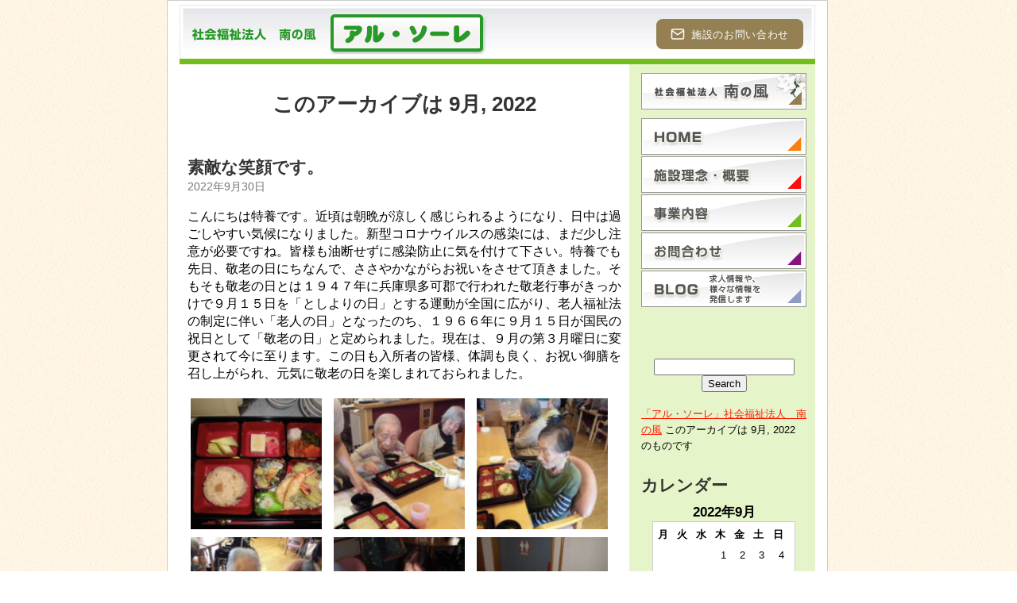

--- FILE ---
content_type: text/html; charset=UTF-8
request_url: http://www.alsole.or.jp/blog/?m=202209
body_size: 10255
content:
<!DOCTYPE html PUBLIC "-//W3C//DTD XHTML 1.0 Transitional//EN" "http://www.w3.org/TR/xhtml1/DTD/xhtml1-transitional.dtd">
<html xmlns="http://www.w3.org/1999/xhtml">

<head profile="http://gmpg.org/xfn/11">
<meta http-equiv="Content-Type" content="text/html; charset=UTF-8" />

<title>9月 | 2022 | 「アル・ソーレ」社会福祉法人　南の風</title>
    

<link rel="profile" href="http://gmpg.org/xfn/11" />
<link rel="stylesheet" type="text/css" media="all" href="http://www.alsole.or.jp/blog/wp-content/themes/default26/style.css?2506" />
<link href="/style-blogcommon.css" rel="stylesheet" type="text/css" />
<link rel="pingback" href="http://www.alsole.or.jp/blog/xmlrpc.php" />
<link rel='dns-prefetch' href='//s.w.org' />
		<script type="text/javascript">
			window._wpemojiSettings = {"baseUrl":"https:\/\/s.w.org\/images\/core\/emoji\/13.0.1\/72x72\/","ext":".png","svgUrl":"https:\/\/s.w.org\/images\/core\/emoji\/13.0.1\/svg\/","svgExt":".svg","source":{"concatemoji":"http:\/\/www.alsole.or.jp\/blog\/wp-includes\/js\/wp-emoji-release.min.js?ver=5.6"}};
			!function(e,a,t){var r,n,o,i,p=a.createElement("canvas"),s=p.getContext&&p.getContext("2d");function c(e,t){var a=String.fromCharCode;s.clearRect(0,0,p.width,p.height),s.fillText(a.apply(this,e),0,0);var r=p.toDataURL();return s.clearRect(0,0,p.width,p.height),s.fillText(a.apply(this,t),0,0),r===p.toDataURL()}function l(e){if(!s||!s.fillText)return!1;switch(s.textBaseline="top",s.font="600 32px Arial",e){case"flag":return!c([127987,65039,8205,9895,65039],[127987,65039,8203,9895,65039])&&(!c([55356,56826,55356,56819],[55356,56826,8203,55356,56819])&&!c([55356,57332,56128,56423,56128,56418,56128,56421,56128,56430,56128,56423,56128,56447],[55356,57332,8203,56128,56423,8203,56128,56418,8203,56128,56421,8203,56128,56430,8203,56128,56423,8203,56128,56447]));case"emoji":return!c([55357,56424,8205,55356,57212],[55357,56424,8203,55356,57212])}return!1}function d(e){var t=a.createElement("script");t.src=e,t.defer=t.type="text/javascript",a.getElementsByTagName("head")[0].appendChild(t)}for(i=Array("flag","emoji"),t.supports={everything:!0,everythingExceptFlag:!0},o=0;o<i.length;o++)t.supports[i[o]]=l(i[o]),t.supports.everything=t.supports.everything&&t.supports[i[o]],"flag"!==i[o]&&(t.supports.everythingExceptFlag=t.supports.everythingExceptFlag&&t.supports[i[o]]);t.supports.everythingExceptFlag=t.supports.everythingExceptFlag&&!t.supports.flag,t.DOMReady=!1,t.readyCallback=function(){t.DOMReady=!0},t.supports.everything||(n=function(){t.readyCallback()},a.addEventListener?(a.addEventListener("DOMContentLoaded",n,!1),e.addEventListener("load",n,!1)):(e.attachEvent("onload",n),a.attachEvent("onreadystatechange",function(){"complete"===a.readyState&&t.readyCallback()})),(r=t.source||{}).concatemoji?d(r.concatemoji):r.wpemoji&&r.twemoji&&(d(r.twemoji),d(r.wpemoji)))}(window,document,window._wpemojiSettings);
		</script>
		<style type="text/css">
img.wp-smiley,
img.emoji {
	display: inline !important;
	border: none !important;
	box-shadow: none !important;
	height: 1em !important;
	width: 1em !important;
	margin: 0 .07em !important;
	vertical-align: -0.1em !important;
	background: none !important;
	padding: 0 !important;
}
</style>
	<link rel='stylesheet' id='wp-block-library-css'  href='http://www.alsole.or.jp/blog/wp-includes/css/dist/block-library/style.min.css?ver=5.6' type='text/css' media='all' />
<link rel="https://api.w.org/" href="http://www.alsole.or.jp/blog/index.php?rest_route=/" /><link rel="EditURI" type="application/rsd+xml" title="RSD" href="http://www.alsole.or.jp/blog/xmlrpc.php?rsd" />
<link rel="wlwmanifest" type="application/wlwmanifest+xml" href="http://www.alsole.or.jp/blog/wp-includes/wlwmanifest.xml" /> 
</head>
<body>
<div id="backw">
<div id="back800">
<div id="page">
<div id="header">
<div id="header_contactbtn">
  <ul>
    <li>
      <a href="https://docs.google.com/forms/d/e/1FAIpQLSccLtxJqW6mL1Y3GWjXyxey_sY0_56FUL09MYQn3_RzTU2UoA/viewform" target="_blank">
        <img src="/images/common/mail.svg" width="18" alt="mail icon">施設のお問い合わせ
      </a>  
    </li>
  </ul>
</div>
<style>
  #header_contactbtn { position: absolute; top: 15px; right: 15px;}
  #header_contactbtn li { list-style: none; border-radius: 8px; overflow: hidden; width: 185px;}
  #header_contactbtn a { display: block; text-align: center; text-decoration: none; background: #948052; color: #fff; padding: 6px 0 12px; letter-spacing: 0.05em; width: 100%; height: inherit; line-height: 1; font-size: 13px; -webkit-transition: all .3s; transition: all .3s;}
  #header_contactbtn img { display: inline-block; margin-right: 8px; position: relative; top: 4px;}
  #header_contactbtn a:hover { opacity: 0.6;}
  /* 下層 */
  #header #header_contactbtn ul { margin: 3px 0px 0; padding-left: 0;}
</style><a href="https://www.alsole.or.jp/"><span class="hide">社会福祉法人　南の風　アルソーレ</span></a>
</div>
<div id="wrapper">


	<div id="content" class="narrowcolumn">

		
		 		<h2 class="pagetitle">このアーカイブは 9月, 2022</h2>

		

		<div class="navigation">
			<div class="alignleft"></div>
			<div class="alignright"></div>
		</div>

				<div class="post">
				<h3 id="post-10023"><a href="http://www.alsole.or.jp/blog/?p=10023" rel="bookmark" title="Permanent Link to 素敵な笑顔です。">素敵な笑顔です。</a></h3>
				<small>2022年9月30日</small>
				
				<div class="entry">
					<p>こんにちは特養です。近頃は朝晩が涼しく感じられるようになり、日中は過ごしやすい気候になりました。新型コロナウイルスの感染には、まだ少し注意が必要ですね。皆様も油断せずに感染防止に気を付けて下さい。特養でも先日、敬老の日にちなんで、ささやかながらお祝いをさせて頂きました。そもそも敬老の日とは１９４７年に兵庫県多可郡で行われた敬老行事がきっかけで９月１５日を「としよりの日」とする運動が全国に広がり、老人福祉法の制定に伴い「老人の日」となったのち、１９６６年に９月１５日が国民の祝日として「敬老の日」と定められました。現在は、９月の第３月曜日に変更されて今に至ります。この日も入所者の皆様、体調も良く、お祝い御膳を召し上がられ、元気に敬老の日を楽しまれておられました。</p>
<p><img loading="lazy" class="alignleft wp-image-10026" src="http://www.alsole.or.jp/blog/wp-content/uploads/2022/09/CIMG5783-150x150.jpg" alt="" width="165" height="165" /><img loading="lazy" class="alignleft wp-image-10030" src="http://www.alsole.or.jp/blog/wp-content/uploads/2022/09/CIMG5793-150x150.jpg" alt="" width="165" height="165" /><img loading="lazy" class="alignleft wp-image-10029" src="http://www.alsole.or.jp/blog/wp-content/uploads/2022/09/CIMG5791-150x150.jpg" alt="" width="165" height="165" /><img loading="lazy" class="alignleft wp-image-10028" src="http://www.alsole.or.jp/blog/wp-content/uploads/2022/09/CIMG5789-150x150.jpg" alt="" width="165" height="165" /><img loading="lazy" class="alignleft wp-image-10031" src="http://www.alsole.or.jp/blog/wp-content/uploads/2022/09/CIMG5788-150x150.jpg" alt="" width="165" height="165" /><img loading="lazy" class="alignleft wp-image-10032" src="http://www.alsole.or.jp/blog/wp-content/uploads/2022/09/CIMG5787-150x150.jpg" alt="" width="165" height="165" /></p>
<p>&nbsp;</p>
<p>&nbsp;</p>
				<br class="clear" />
                </div>
		
				<p class="postmetadata">Posted in <a href="http://www.alsole.or.jp/blog/?cat=1" rel="category">お知らせ</a> |   </p> 

			</div>
	
				<div class="post">
				<h3 id="post-10016"><a href="http://www.alsole.or.jp/blog/?p=10016" rel="bookmark" title="Permanent Link to お宮参りはひと月目">お宮参りはひと月目</a></h3>
				<small>2022年9月16日</small>
				
				<div class="entry">
					<p>こんにちは、居宅介護支援事業所の岩城です。<br />
私事で恐縮ですが、8月に二人目の孫が生まれ、先日お宮参りを済ませました。一人目の孫は今月2歳の誕生日を迎えました。産後はしばらく実家に帰ってきていたので爺パワー全開で子守をしていました。二人の孫を観察しながら職業柄、認定調査の74項目をチェックしてみました。0歳児はほとんどの項目が全介助またはできないにチェックが入ります。2歳児は寝返り、起き上がり等の基本動作ができるようになりますが排泄、更衣等の生活機能はまだ全介助、認知機能や社会的行動は徐々に現れてきます。さて結果は、0歳児が要介護4、2歳児が要介護5になりました。</p>
<p>要介護4と要介護5の人を自宅で介護されたことがありますか？子育てママは大変です。さらに育児に非協力的な夫が居れば悲惨な状態になります。さっさと離婚して慰謝料と養育費を請求しシングルマザーとして気兼ねなく育児することを選択する人が多いことも頷けます。</p>
<p>ふと我に返ると我が家はうだつの上がらない亭主と子供が3人、子育てが終わり今更ながら妻の偉大さに頭が下がります。</p>
<p>&nbsp;</p>
<p>&nbsp;</p>
<p>&nbsp;</p>
<p>&nbsp;</p>
<p>&nbsp;</p>
<p>&nbsp;</p>
				<br class="clear" />
                </div>
		
				<p class="postmetadata">Posted in <a href="http://www.alsole.or.jp/blog/?cat=1" rel="category">お知らせ</a> |   </p> 

			</div>
	
				<div class="post">
				<h3 id="post-10003"><a href="http://www.alsole.or.jp/blog/?p=10003" rel="bookmark" title="Permanent Link to 作品つくり">作品つくり</a></h3>
				<small>2022年9月11日</small>
				
				<div class="entry">
					<p>こんにちは。グループホームです。</p>
<p>皆さん、</p>
<p>９月２１日は世界アルツハイマーデーというのはご存じでしょうか？</p>
<p>国際アルツハイマー病協会が認知症への理解を進めるべく1994年に制定しました。</p>
<p>また９月を世界アルツハイマー月間として世界各国で啓発活動を行っています。</p>
<p>2022年度の標語は</p>
<p><span style="font-size: 14pt;"><strong>『忘れても　あなたはあなたの　ままでいい』</strong></span>です。</p>
<p>堺市役所でも２０日よりパネル展示があります。</p>
<p>アル・ソーレも微力ながらお手伝いさせていただいており、</p>
<p>入居者様の皆様が</p>
<p>毎日コツコツ作成してくださったひまわりとコスモスを</p>
<p>展示に加えさせていただくことになりました。</p>
<p>&nbsp;</p>
<p><img loading="lazy" class="size-thumbnail wp-image-10005 alignleft" src="http://www.alsole.or.jp/blog/wp-content/uploads/2022/09/IMG_1311-150x150.jpg" alt="" width="150" height="150" /></p>
<p><img loading="lazy" class="alignleft wp-image-10006" src="http://www.alsole.or.jp/blog/wp-content/uploads/2022/09/IMG_1313-150x150.jpg" alt="" width="149" height="149" /><img loading="lazy" class="alignleft size-thumbnail wp-image-10008" src="http://www.alsole.or.jp/blog/wp-content/uploads/2022/09/IMG_1318-150x150.jpg" alt="" width="150" height="150" /><img loading="lazy" class="alignleft size-thumbnail wp-image-10009" src="http://www.alsole.or.jp/blog/wp-content/uploads/2022/09/IMG_1319-150x150.jpg" alt="" width="150" height="150" /></p>
<p>&nbsp;</p>
<p>&nbsp;</p>
<p>&nbsp;</p>
<p>&nbsp;</p>
<p><img loading="lazy" class="alignleft wp-image-10010" src="http://www.alsole.or.jp/blog/wp-content/uploads/2022/09/20220906_185049-150x150.jpg" alt="" width="150" height="150" /><img loading="lazy" class="alignleft wp-image-10011" src="http://www.alsole.or.jp/blog/wp-content/uploads/2022/09/20220906_185102-150x150.jpg" alt="" width="150" height="150" /></p>
<p>&nbsp;</p>
<p>&nbsp;</p>
<p>&nbsp;</p>
<p>&nbsp;</p>
<p>&nbsp;</p>
<p>堺市役所のお近くにお越しの際はぜひお立ち寄りください。</p>
<p>&nbsp;</p>
				<br class="clear" />
                </div>
		
				<p class="postmetadata">Posted in <a href="http://www.alsole.or.jp/blog/?cat=1" rel="category">お知らせ</a> |   </p> 

			</div>
	
				<div class="post">
				<h3 id="post-9980"><a href="http://www.alsole.or.jp/blog/?p=9980" rel="bookmark" title="Permanent Link to 小さな幸せ喫茶レクです。">小さな幸せ喫茶レクです。</a></h3>
				<small>2022年9月5日</small>
				
				<div class="entry">
					<p>こんにちは特養です。夏が過ぎ少しづつ朝晩が涼しく感じられるようになってまいりましたが、皆様いかがお過ごしでしょうか？本来、秋といえば、芸術の秋、食欲の秋、読書の秋、実りの秋、と気候にも恵まれ何かと活動しやすい時期なのですが、残念ながら、新型コロナウイルス感染拡大が後を絶たず、皆様も大変なご苦労をされておられる事と思います。特養におきましても、今以上に感染防止に努めさせて頂きますので、皆様、もうしばらくの間、ご協力の程、宜しくお願い申し上げます。通常であれば、敬老の日や秋分の日にちなんでイベント等にご家族様も参加して頂きたく思っていたのですが、実施に至らず申し訳ございません。今回も各フロア別でのレクレーションとして喫茶レクを行いました。入居者様へは普段とは違うおやつバイキングとメニューの中から好きな飲み物を注文して頂き、喫茶の雰囲気を楽しんで頂こうという趣旨のレクレーションで、入居者様からは、「えびせんなんて久しぶりやわ～」「このラムネ子供の頃、兄とよく食べたわ～まだ売ってんねやな～」等々、懐かしいおやつを手に取られ、幼少期の話題で盛り上がっておられました。</p>
<p><img loading="lazy" class="alignright wp-image-9985" src="http://www.alsole.or.jp/blog/wp-content/uploads/2022/09/CIMG5627-150x150.jpg" alt="" width="165" height="165" /><img loading="lazy" class="alignright wp-image-9988" src="http://www.alsole.or.jp/blog/wp-content/uploads/2022/09/CIMG5621-150x150.jpg" alt="" width="165" height="165" /><img loading="lazy" class="alignright wp-image-9984" src="http://www.alsole.or.jp/blog/wp-content/uploads/2022/09/CIMG5632-150x150.jpg" alt="" width="165" height="165" /><img loading="lazy" class="alignright wp-image-9987" src="http://www.alsole.or.jp/blog/wp-content/uploads/2022/09/CIMG5622-150x150.jpg" alt="" width="165" height="165" /><img loading="lazy" class="alignright wp-image-9991" src="http://www.alsole.or.jp/blog/wp-content/uploads/2022/09/CIMG5636-150x150.jpg" alt="" width="165" height="165" /><img loading="lazy" class="alignright wp-image-9990" src="http://www.alsole.or.jp/blog/wp-content/uploads/2022/09/CIMG5639-150x150.jpg" alt="" width="165" height="165" /></p>
				<br class="clear" />
                </div>
		
				<p class="postmetadata">Posted in <a href="http://www.alsole.or.jp/blog/?cat=1" rel="category">お知らせ</a> |   </p> 

			</div>
	
				<div class="post">
				<h3 id="post-9963"><a href="http://www.alsole.or.jp/blog/?p=9963" rel="bookmark" title="Permanent Link to 感染症を防ぐ避難方法について">感染症を防ぐ避難方法について</a></h3>
				<small>2022年9月5日</small>
				
				<div class="entry">
					<p>こんにちは災害委員です。　新型コロナウイルスが再び猛威を振るっておりますが、そんな中で、もしも災害が発生した場合の感染被害を防ぐ方法として分散避難と言うものがあります。今回は、この３つの分散避難方法についてお話をしたいと思います。一つ目は在宅避難です。災害発生後、自宅が安全だと判断される場合は、無理に避難をする必要はありません。二つ目は遠方避難です。遠方に親戚や友人がある場合は、そこに避難させて頂く。もしくは安全で丈夫な建物のホテルや旅館への避難。但し客室以外での共有スペースには注意が必要です。３つ目は車両避難です。自宅よりも車の中が安全な場合があります。移動手段だけでなく寝泊まりする事も可能ですが、その際は、エコノミークラス症候群に注意が必要となります。上記３つの方法があげられます。いずれにしても災害発生を想定して家族と話し合い、避難所の確認と、事前にどこが安全な場所なのか自宅の周辺スポットを確認しておき、移動手段と目的地へはどれぐらいの時間が掛かるのか把握しておきましょう。それに防災グッズの準備です。避難所のように防災グッズや食料、水の支給をすぐに受け取れない可能性がありますので準備をしておくと安心です。それと、どんな避難の場合でも感染対策は忘れず、マスク、アルコールスプレーは、今では外出時の必須アイテムですね。健康管理の為に体温計もあると安心です。皆様、災害はいつ来るのかわかりません、出来ることから事前の準備を始めましょう。以上、災害委員からでした。ありがとうございました。</p>
				<br class="clear" />
                </div>
		
				<p class="postmetadata">Posted in <a href="http://www.alsole.or.jp/blog/?cat=1" rel="category">お知らせ</a> |   </p> 

			</div>
	
		
		<div class="navigation">
			<div class="alignleft"></div>
			<div class="alignright"></div>
		</div>
	
			
	</div>

	<div id="nav">
    <ul>
    <li class="link00"><a href="https://www.alsole.or.jp/" title="top"><span class="hide">top</span></a></li>
    </ul>

		<ul>
	<li class="link01"><a href="https://www.alsole.or.jp/index.php" title="HOME"><span class="hide">HOME</span></a></li>
<li class="link02"><a href="https://www.alsole.or.jp/idea.php" title="施設理念・概要"><span class="hide">施設理念・概要</span></a></li>
<li class="link03"><a href="https://www.alsole.or.jp/contents.php" title="事業内容"><span class="hide">事業内容</span></a></li>
<li class="link05"><a href="https://www.alsole.or.jp/inq.php" title="お問合わせ"><span class="hide">お問合わせ</span></a></li>
<li class="link06"><a href="https://www.alsole.or.jp/blog/" title="BLOG"><span class="hide">BLOG</span></a></li>
		
			<li>
				<form method="get" id="searchform" action="http://www.alsole.or.jp/blog/">
<div><input type="text" value="" name="s" id="s" />
<input type="submit" id="searchsubmit" value="Search" />
</div>
</form>
			</li>

			<!-- Author information is disabled per default. Uncomment and fill in your details if you want to use it.
			<li><h2>Author</h2>
			<p>A little something about you, the author. Nothing lengthy, just an overview.</p>
			</li>
			-->

			<li>
						<p><a href="http://www.alsole.or.jp/blog/">「アル・ソーレ」社会福祉法人　南の風</a> このアーカイブは 9月, 2022 のものです</p>

      			</li>
<li><h2>カレンダー</h2>
	<ul><table id="wp-calendar" class="wp-calendar-table">
	<caption>2022年9月</caption>
	<thead>
	<tr>
		<th scope="col" title="月曜日">月</th>
		<th scope="col" title="火曜日">火</th>
		<th scope="col" title="水曜日">水</th>
		<th scope="col" title="木曜日">木</th>
		<th scope="col" title="金曜日">金</th>
		<th scope="col" title="土曜日">土</th>
		<th scope="col" title="日曜日">日</th>
	</tr>
	</thead>
	<tbody>
	<tr>
		<td colspan="3" class="pad">&nbsp;</td><td>1</td><td>2</td><td>3</td><td>4</td>
	</tr>
	<tr>
		<td><a href="http://www.alsole.or.jp/blog/?m=20220905" aria-label="2022年9月5日 に投稿を公開">5</a></td><td>6</td><td>7</td><td>8</td><td>9</td><td>10</td><td><a href="http://www.alsole.or.jp/blog/?m=20220911" aria-label="2022年9月11日 に投稿を公開">11</a></td>
	</tr>
	<tr>
		<td>12</td><td>13</td><td>14</td><td>15</td><td><a href="http://www.alsole.or.jp/blog/?m=20220916" aria-label="2022年9月16日 に投稿を公開">16</a></td><td>17</td><td>18</td>
	</tr>
	<tr>
		<td>19</td><td>20</td><td>21</td><td>22</td><td>23</td><td>24</td><td>25</td>
	</tr>
	<tr>
		<td>26</td><td>27</td><td>28</td><td>29</td><td><a href="http://www.alsole.or.jp/blog/?m=20220930" aria-label="2022年9月30日 に投稿を公開">30</a></td>
		<td class="pad" colspan="2">&nbsp;</td>
	</tr>
	</tbody>
	</table><nav aria-label="前と次の月" class="wp-calendar-nav">
		<span class="wp-calendar-nav-prev"><a href="http://www.alsole.or.jp/blog/?m=202208">&laquo; 8月</a></span>
		<span class="pad">&nbsp;</span>
		<span class="wp-calendar-nav-next"><a href="http://www.alsole.or.jp/blog/?m=202210">10月 &raquo;</a></span>
	</nav></ul></li>
			

			<li><h2>アーカイブ</h2>
				<ul>
					<li><a href='http://www.alsole.or.jp/blog/?m=202601'>2026年1月</a></li>
	<li><a href='http://www.alsole.or.jp/blog/?m=202512'>2025年12月</a></li>
	<li><a href='http://www.alsole.or.jp/blog/?m=202511'>2025年11月</a></li>
	<li><a href='http://www.alsole.or.jp/blog/?m=202510'>2025年10月</a></li>
	<li><a href='http://www.alsole.or.jp/blog/?m=202509'>2025年9月</a></li>
	<li><a href='http://www.alsole.or.jp/blog/?m=202508'>2025年8月</a></li>
	<li><a href='http://www.alsole.or.jp/blog/?m=202507'>2025年7月</a></li>
	<li><a href='http://www.alsole.or.jp/blog/?m=202506'>2025年6月</a></li>
	<li><a href='http://www.alsole.or.jp/blog/?m=202505'>2025年5月</a></li>
	<li><a href='http://www.alsole.or.jp/blog/?m=202504'>2025年4月</a></li>
	<li><a href='http://www.alsole.or.jp/blog/?m=202503'>2025年3月</a></li>
	<li><a href='http://www.alsole.or.jp/blog/?m=202502'>2025年2月</a></li>
	<li><a href='http://www.alsole.or.jp/blog/?m=202501'>2025年1月</a></li>
	<li><a href='http://www.alsole.or.jp/blog/?m=202412'>2024年12月</a></li>
	<li><a href='http://www.alsole.or.jp/blog/?m=202411'>2024年11月</a></li>
	<li><a href='http://www.alsole.or.jp/blog/?m=202410'>2024年10月</a></li>
	<li><a href='http://www.alsole.or.jp/blog/?m=202409'>2024年9月</a></li>
	<li><a href='http://www.alsole.or.jp/blog/?m=202408'>2024年8月</a></li>
	<li><a href='http://www.alsole.or.jp/blog/?m=202407'>2024年7月</a></li>
	<li><a href='http://www.alsole.or.jp/blog/?m=202406'>2024年6月</a></li>
	<li><a href='http://www.alsole.or.jp/blog/?m=202405'>2024年5月</a></li>
	<li><a href='http://www.alsole.or.jp/blog/?m=202404'>2024年4月</a></li>
	<li><a href='http://www.alsole.or.jp/blog/?m=202403'>2024年3月</a></li>
	<li><a href='http://www.alsole.or.jp/blog/?m=202402'>2024年2月</a></li>
	<li><a href='http://www.alsole.or.jp/blog/?m=202401'>2024年1月</a></li>
	<li><a href='http://www.alsole.or.jp/blog/?m=202312'>2023年12月</a></li>
	<li><a href='http://www.alsole.or.jp/blog/?m=202311'>2023年11月</a></li>
	<li><a href='http://www.alsole.or.jp/blog/?m=202310'>2023年10月</a></li>
	<li><a href='http://www.alsole.or.jp/blog/?m=202309'>2023年9月</a></li>
	<li><a href='http://www.alsole.or.jp/blog/?m=202308'>2023年8月</a></li>
	<li><a href='http://www.alsole.or.jp/blog/?m=202307'>2023年7月</a></li>
	<li><a href='http://www.alsole.or.jp/blog/?m=202306'>2023年6月</a></li>
	<li><a href='http://www.alsole.or.jp/blog/?m=202305'>2023年5月</a></li>
	<li><a href='http://www.alsole.or.jp/blog/?m=202304'>2023年4月</a></li>
	<li><a href='http://www.alsole.or.jp/blog/?m=202303'>2023年3月</a></li>
	<li><a href='http://www.alsole.or.jp/blog/?m=202302'>2023年2月</a></li>
	<li><a href='http://www.alsole.or.jp/blog/?m=202301'>2023年1月</a></li>
	<li><a href='http://www.alsole.or.jp/blog/?m=202212'>2022年12月</a></li>
	<li><a href='http://www.alsole.or.jp/blog/?m=202211'>2022年11月</a></li>
	<li><a href='http://www.alsole.or.jp/blog/?m=202210'>2022年10月</a></li>
	<li><a href='http://www.alsole.or.jp/blog/?m=202209'>2022年9月</a></li>
	<li><a href='http://www.alsole.or.jp/blog/?m=202208'>2022年8月</a></li>
	<li><a href='http://www.alsole.or.jp/blog/?m=202207'>2022年7月</a></li>
	<li><a href='http://www.alsole.or.jp/blog/?m=202206'>2022年6月</a></li>
	<li><a href='http://www.alsole.or.jp/blog/?m=202205'>2022年5月</a></li>
	<li><a href='http://www.alsole.or.jp/blog/?m=202204'>2022年4月</a></li>
	<li><a href='http://www.alsole.or.jp/blog/?m=202203'>2022年3月</a></li>
	<li><a href='http://www.alsole.or.jp/blog/?m=202202'>2022年2月</a></li>
	<li><a href='http://www.alsole.or.jp/blog/?m=202201'>2022年1月</a></li>
	<li><a href='http://www.alsole.or.jp/blog/?m=202112'>2021年12月</a></li>
	<li><a href='http://www.alsole.or.jp/blog/?m=202111'>2021年11月</a></li>
	<li><a href='http://www.alsole.or.jp/blog/?m=202110'>2021年10月</a></li>
	<li><a href='http://www.alsole.or.jp/blog/?m=202109'>2021年9月</a></li>
	<li><a href='http://www.alsole.or.jp/blog/?m=202108'>2021年8月</a></li>
	<li><a href='http://www.alsole.or.jp/blog/?m=202107'>2021年7月</a></li>
	<li><a href='http://www.alsole.or.jp/blog/?m=202106'>2021年6月</a></li>
	<li><a href='http://www.alsole.or.jp/blog/?m=202105'>2021年5月</a></li>
	<li><a href='http://www.alsole.or.jp/blog/?m=202104'>2021年4月</a></li>
	<li><a href='http://www.alsole.or.jp/blog/?m=202103'>2021年3月</a></li>
	<li><a href='http://www.alsole.or.jp/blog/?m=202102'>2021年2月</a></li>
	<li><a href='http://www.alsole.or.jp/blog/?m=202101'>2021年1月</a></li>
	<li><a href='http://www.alsole.or.jp/blog/?m=202012'>2020年12月</a></li>
	<li><a href='http://www.alsole.or.jp/blog/?m=202011'>2020年11月</a></li>
	<li><a href='http://www.alsole.or.jp/blog/?m=202010'>2020年10月</a></li>
	<li><a href='http://www.alsole.or.jp/blog/?m=202009'>2020年9月</a></li>
	<li><a href='http://www.alsole.or.jp/blog/?m=202008'>2020年8月</a></li>
	<li><a href='http://www.alsole.or.jp/blog/?m=202007'>2020年7月</a></li>
	<li><a href='http://www.alsole.or.jp/blog/?m=202006'>2020年6月</a></li>
	<li><a href='http://www.alsole.or.jp/blog/?m=202005'>2020年5月</a></li>
	<li><a href='http://www.alsole.or.jp/blog/?m=202004'>2020年4月</a></li>
	<li><a href='http://www.alsole.or.jp/blog/?m=202003'>2020年3月</a></li>
	<li><a href='http://www.alsole.or.jp/blog/?m=202002'>2020年2月</a></li>
	<li><a href='http://www.alsole.or.jp/blog/?m=202001'>2020年1月</a></li>
	<li><a href='http://www.alsole.or.jp/blog/?m=201912'>2019年12月</a></li>
	<li><a href='http://www.alsole.or.jp/blog/?m=201911'>2019年11月</a></li>
	<li><a href='http://www.alsole.or.jp/blog/?m=201910'>2019年10月</a></li>
	<li><a href='http://www.alsole.or.jp/blog/?m=201909'>2019年9月</a></li>
	<li><a href='http://www.alsole.or.jp/blog/?m=201908'>2019年8月</a></li>
	<li><a href='http://www.alsole.or.jp/blog/?m=201907'>2019年7月</a></li>
	<li><a href='http://www.alsole.or.jp/blog/?m=201906'>2019年6月</a></li>
	<li><a href='http://www.alsole.or.jp/blog/?m=201905'>2019年5月</a></li>
	<li><a href='http://www.alsole.or.jp/blog/?m=201904'>2019年4月</a></li>
	<li><a href='http://www.alsole.or.jp/blog/?m=201903'>2019年3月</a></li>
	<li><a href='http://www.alsole.or.jp/blog/?m=201902'>2019年2月</a></li>
	<li><a href='http://www.alsole.or.jp/blog/?m=201901'>2019年1月</a></li>
	<li><a href='http://www.alsole.or.jp/blog/?m=201812'>2018年12月</a></li>
	<li><a href='http://www.alsole.or.jp/blog/?m=201811'>2018年11月</a></li>
	<li><a href='http://www.alsole.or.jp/blog/?m=201810'>2018年10月</a></li>
	<li><a href='http://www.alsole.or.jp/blog/?m=201809'>2018年9月</a></li>
	<li><a href='http://www.alsole.or.jp/blog/?m=201808'>2018年8月</a></li>
	<li><a href='http://www.alsole.or.jp/blog/?m=201807'>2018年7月</a></li>
	<li><a href='http://www.alsole.or.jp/blog/?m=201806'>2018年6月</a></li>
	<li><a href='http://www.alsole.or.jp/blog/?m=201805'>2018年5月</a></li>
	<li><a href='http://www.alsole.or.jp/blog/?m=201804'>2018年4月</a></li>
	<li><a href='http://www.alsole.or.jp/blog/?m=201803'>2018年3月</a></li>
	<li><a href='http://www.alsole.or.jp/blog/?m=201802'>2018年2月</a></li>
	<li><a href='http://www.alsole.or.jp/blog/?m=201801'>2018年1月</a></li>
	<li><a href='http://www.alsole.or.jp/blog/?m=201712'>2017年12月</a></li>
	<li><a href='http://www.alsole.or.jp/blog/?m=201711'>2017年11月</a></li>
	<li><a href='http://www.alsole.or.jp/blog/?m=201710'>2017年10月</a></li>
	<li><a href='http://www.alsole.or.jp/blog/?m=201709'>2017年9月</a></li>
	<li><a href='http://www.alsole.or.jp/blog/?m=201708'>2017年8月</a></li>
	<li><a href='http://www.alsole.or.jp/blog/?m=201707'>2017年7月</a></li>
	<li><a href='http://www.alsole.or.jp/blog/?m=201706'>2017年6月</a></li>
	<li><a href='http://www.alsole.or.jp/blog/?m=201705'>2017年5月</a></li>
	<li><a href='http://www.alsole.or.jp/blog/?m=201704'>2017年4月</a></li>
	<li><a href='http://www.alsole.or.jp/blog/?m=201703'>2017年3月</a></li>
	<li><a href='http://www.alsole.or.jp/blog/?m=201702'>2017年2月</a></li>
	<li><a href='http://www.alsole.or.jp/blog/?m=201701'>2017年1月</a></li>
	<li><a href='http://www.alsole.or.jp/blog/?m=201612'>2016年12月</a></li>
	<li><a href='http://www.alsole.or.jp/blog/?m=201611'>2016年11月</a></li>
	<li><a href='http://www.alsole.or.jp/blog/?m=201610'>2016年10月</a></li>
	<li><a href='http://www.alsole.or.jp/blog/?m=201609'>2016年9月</a></li>
	<li><a href='http://www.alsole.or.jp/blog/?m=201608'>2016年8月</a></li>
	<li><a href='http://www.alsole.or.jp/blog/?m=201607'>2016年7月</a></li>
	<li><a href='http://www.alsole.or.jp/blog/?m=201606'>2016年6月</a></li>
	<li><a href='http://www.alsole.or.jp/blog/?m=201605'>2016年5月</a></li>
	<li><a href='http://www.alsole.or.jp/blog/?m=201604'>2016年4月</a></li>
	<li><a href='http://www.alsole.or.jp/blog/?m=201603'>2016年3月</a></li>
	<li><a href='http://www.alsole.or.jp/blog/?m=201602'>2016年2月</a></li>
	<li><a href='http://www.alsole.or.jp/blog/?m=201601'>2016年1月</a></li>
	<li><a href='http://www.alsole.or.jp/blog/?m=201512'>2015年12月</a></li>
	<li><a href='http://www.alsole.or.jp/blog/?m=201511'>2015年11月</a></li>
	<li><a href='http://www.alsole.or.jp/blog/?m=201510'>2015年10月</a></li>
	<li><a href='http://www.alsole.or.jp/blog/?m=201509'>2015年9月</a></li>
	<li><a href='http://www.alsole.or.jp/blog/?m=201508'>2015年8月</a></li>
	<li><a href='http://www.alsole.or.jp/blog/?m=201507'>2015年7月</a></li>
	<li><a href='http://www.alsole.or.jp/blog/?m=201506'>2015年6月</a></li>
	<li><a href='http://www.alsole.or.jp/blog/?m=201505'>2015年5月</a></li>
	<li><a href='http://www.alsole.or.jp/blog/?m=201504'>2015年4月</a></li>
	<li><a href='http://www.alsole.or.jp/blog/?m=201503'>2015年3月</a></li>
	<li><a href='http://www.alsole.or.jp/blog/?m=201502'>2015年2月</a></li>
	<li><a href='http://www.alsole.or.jp/blog/?m=201501'>2015年1月</a></li>
	<li><a href='http://www.alsole.or.jp/blog/?m=201412'>2014年12月</a></li>
	<li><a href='http://www.alsole.or.jp/blog/?m=201411'>2014年11月</a></li>
	<li><a href='http://www.alsole.or.jp/blog/?m=201410'>2014年10月</a></li>
	<li><a href='http://www.alsole.or.jp/blog/?m=201409'>2014年9月</a></li>
	<li><a href='http://www.alsole.or.jp/blog/?m=201408'>2014年8月</a></li>
	<li><a href='http://www.alsole.or.jp/blog/?m=201407'>2014年7月</a></li>
	<li><a href='http://www.alsole.or.jp/blog/?m=201406'>2014年6月</a></li>
	<li><a href='http://www.alsole.or.jp/blog/?m=201405'>2014年5月</a></li>
	<li><a href='http://www.alsole.or.jp/blog/?m=201404'>2014年4月</a></li>
	<li><a href='http://www.alsole.or.jp/blog/?m=201403'>2014年3月</a></li>
	<li><a href='http://www.alsole.or.jp/blog/?m=201402'>2014年2月</a></li>
	<li><a href='http://www.alsole.or.jp/blog/?m=201401'>2014年1月</a></li>
	<li><a href='http://www.alsole.or.jp/blog/?m=201312'>2013年12月</a></li>
	<li><a href='http://www.alsole.or.jp/blog/?m=201311'>2013年11月</a></li>
	<li><a href='http://www.alsole.or.jp/blog/?m=201310'>2013年10月</a></li>
	<li><a href='http://www.alsole.or.jp/blog/?m=201309'>2013年9月</a></li>
	<li><a href='http://www.alsole.or.jp/blog/?m=201308'>2013年8月</a></li>
	<li><a href='http://www.alsole.or.jp/blog/?m=201307'>2013年7月</a></li>
	<li><a href='http://www.alsole.or.jp/blog/?m=201306'>2013年6月</a></li>
	<li><a href='http://www.alsole.or.jp/blog/?m=201305'>2013年5月</a></li>
	<li><a href='http://www.alsole.or.jp/blog/?m=201304'>2013年4月</a></li>
	<li><a href='http://www.alsole.or.jp/blog/?m=201303'>2013年3月</a></li>
	<li><a href='http://www.alsole.or.jp/blog/?m=201302'>2013年2月</a></li>
	<li><a href='http://www.alsole.or.jp/blog/?m=201301'>2013年1月</a></li>
	<li><a href='http://www.alsole.or.jp/blog/?m=201212'>2012年12月</a></li>
	<li><a href='http://www.alsole.or.jp/blog/?m=201211'>2012年11月</a></li>
	<li><a href='http://www.alsole.or.jp/blog/?m=201210'>2012年10月</a></li>
	<li><a href='http://www.alsole.or.jp/blog/?m=201209'>2012年9月</a></li>
	<li><a href='http://www.alsole.or.jp/blog/?m=201208'>2012年8月</a></li>
	<li><a href='http://www.alsole.or.jp/blog/?m=201207'>2012年7月</a></li>
	<li><a href='http://www.alsole.or.jp/blog/?m=201206'>2012年6月</a></li>
	<li><a href='http://www.alsole.or.jp/blog/?m=201205'>2012年5月</a></li>
	<li><a href='http://www.alsole.or.jp/blog/?m=201204'>2012年4月</a></li>
	<li><a href='http://www.alsole.or.jp/blog/?m=201203'>2012年3月</a></li>
	<li><a href='http://www.alsole.or.jp/blog/?m=201202'>2012年2月</a></li>
	<li><a href='http://www.alsole.or.jp/blog/?m=201201'>2012年1月</a></li>
	<li><a href='http://www.alsole.or.jp/blog/?m=201112'>2011年12月</a></li>
	<li><a href='http://www.alsole.or.jp/blog/?m=201111'>2011年11月</a></li>
	<li><a href='http://www.alsole.or.jp/blog/?m=201110'>2011年10月</a></li>
	<li><a href='http://www.alsole.or.jp/blog/?m=201109'>2011年9月</a></li>
	<li><a href='http://www.alsole.or.jp/blog/?m=201108'>2011年8月</a></li>
	<li><a href='http://www.alsole.or.jp/blog/?m=201107'>2011年7月</a></li>
	<li><a href='http://www.alsole.or.jp/blog/?m=201106'>2011年6月</a></li>
	<li><a href='http://www.alsole.or.jp/blog/?m=201105'>2011年5月</a></li>
	<li><a href='http://www.alsole.or.jp/blog/?m=201104'>2011年4月</a></li>
	<li><a href='http://www.alsole.or.jp/blog/?m=201103'>2011年3月</a></li>
	<li><a href='http://www.alsole.or.jp/blog/?m=201102'>2011年2月</a></li>
	<li><a href='http://www.alsole.or.jp/blog/?m=201101'>2011年1月</a></li>
	<li><a href='http://www.alsole.or.jp/blog/?m=201012'>2010年12月</a></li>
	<li><a href='http://www.alsole.or.jp/blog/?m=201011'>2010年11月</a></li>
	<li><a href='http://www.alsole.or.jp/blog/?m=201010'>2010年10月</a></li>
	<li><a href='http://www.alsole.or.jp/blog/?m=201009'>2010年9月</a></li>
	<li><a href='http://www.alsole.or.jp/blog/?m=201008'>2010年8月</a></li>
	<li><a href='http://www.alsole.or.jp/blog/?m=201007'>2010年7月</a></li>
	<li><a href='http://www.alsole.or.jp/blog/?m=201006'>2010年6月</a></li>
	<li><a href='http://www.alsole.or.jp/blog/?m=201005'>2010年5月</a></li>
	<li><a href='http://www.alsole.or.jp/blog/?m=201003'>2010年3月</a></li>
	<li><a href='http://www.alsole.or.jp/blog/?m=201001'>2010年1月</a></li>
	<li><a href='http://www.alsole.or.jp/blog/?m=200912'>2009年12月</a></li>
	<li><a href='http://www.alsole.or.jp/blog/?m=200911'>2009年11月</a></li>
	<li><a href='http://www.alsole.or.jp/blog/?m=200910'>2009年10月</a></li>
	<li><a href='http://www.alsole.or.jp/blog/?m=200909'>2009年9月</a></li>
	<li><a href='http://www.alsole.or.jp/blog/?m=200908'>2009年8月</a></li>
	<li><a href='http://www.alsole.or.jp/blog/?m=200907'>2009年7月</a></li>
	<li><a href='http://www.alsole.or.jp/blog/?m=200906'>2009年6月</a></li>
	<li><a href='http://www.alsole.or.jp/blog/?m=200905'>2009年5月</a></li>
	<li><a href='http://www.alsole.or.jp/blog/?m=200802'>2008年2月</a></li>
				</ul>
			</li>

			<li><h2>カテゴリー</h2>
				<ul>
					<li class="cat-item cat-item-1"><a href="http://www.alsole.or.jp/blog/?cat=1">お知らせ</a> (657)
</li>
	<li class="cat-item cat-item-6"><a href="http://www.alsole.or.jp/blog/?cat=6">グループホーム</a> (49)
</li>
	<li class="cat-item cat-item-3"><a href="http://www.alsole.or.jp/blog/?cat=3">デイサービス</a> (70)
</li>
	<li class="cat-item cat-item-11"><a href="http://www.alsole.or.jp/blog/?cat=11">作品展</a> (3)
</li>
	<li class="cat-item cat-item-5"><a href="http://www.alsole.or.jp/blog/?cat=5">居宅介護支援事業所</a> (17)
</li>
	<li class="cat-item cat-item-8"><a href="http://www.alsole.or.jp/blog/?cat=8">栄養課</a> (5)
</li>
	<li class="cat-item cat-item-4"><a href="http://www.alsole.or.jp/blog/?cat=4">特別養護老人ホーム</a> (24)
</li>
	<li class="cat-item cat-item-10"><a href="http://www.alsole.or.jp/blog/?cat=10">納涼祭</a> (4)
</li>
	<li class="cat-item cat-item-7"><a href="http://www.alsole.or.jp/blog/?cat=7">行事</a> (3)
</li>
				</ul>
			</li>

						
		</ul>
	</div>


</div>
<hr />
<div id="footer">
<ul>
<li><a href="https://www.alsole.or.jp/index.php" title="HOME">HOME</a></li>
<li><a href="https://www.alsole.or.jp/idea.php" title="施設理念・概要">施設理念・概要</a></li>
<li><a href="https://www.alsole.or.jp/contents.php" title="事業内容">事業内容</a></li>
<li><a href="https://www.alsole.or.jp/inq.php" title="お問合わせ">お問合わせ</a></li>
<li><a href="https://www.alsole.or.jp/blog/" title="BLOG">BLOG</a></li>
<li><a href="https://www.alsole.or.jp/sitemap.php" title="サイトマップ">サイトマップ</a></li>
</ul>

<p><font size="-2">
「法人名」 社会福祉法人 南の風<br>
「所在地」 〒590-0950 堺市堺区甲斐町西2丁1番15号<br>
Copyright &copy; 2007 介護老人福祉施設 アル・ソーレ alsole. All rights reserved.</font></p>


</div>
</div>

<!-- Gorgeous design by Michael Heilemann - http://binarybonsai.com/kubrick/ -->


		<script type='text/javascript' src='http://www.alsole.or.jp/blog/wp-includes/js/wp-embed.min.js?ver=5.6' id='wp-embed-js'></script>
</div>
</div>
</body>
</html>


--- FILE ---
content_type: text/css
request_url: http://www.alsole.or.jp/blog/wp-content/themes/default26/style.css?2506
body_size: 4056
content:
/*  
Theme Name: WordPress Default
Theme URI: http://wordpress.org/
Description: The default WordPress theme based on the famous <a href="http://binarybonsai.com/kubrick/">Kubrick</a>.
Version: 1.6
Author: Michael Heilemann
Author URI: http://binarybonsai.com/

	Kubrick v1.5
	 http://binarybonsai.com/kubrick/

	This theme was designed and built by Michael Heilemann,
	whose blog you will find at http://binarybonsai.com/

	The CSS, XHTML and design is released under GPL:
	http://www.opensource.org/licenses/gpl-license.php

*/

@import url("wp-style.css");

/* Begin Typography & Colors */
body {
	font-family:Verdana, Arial, SunSans-Regular, Sans-Serif;
	font-size:smaller;line-height:150%;text-align:center;
	padding: 0; margin:0;margin-left:auto;margin-right:auto;
width:860px;	background-image: url(https://www.alsole.or.jp/images/bg.jpg);
	}
.hide{display:none;}
.clearboth{clear:both;}
.clear { clear:both; margin:0; padding:0; }



#header { position: relative;
	background-image: url(https://www.alsole.or.jp/images/alsoreheadlogo.jpg);
	background-repeat: no-repeat;
height:68px;margin:0;padding:0;text-align:left;
border-bottom:7px solid #73BE1E;}
#header a{display:block;width:800px;height:68px;}

#backw{width:830px;background-color:#FFFFFF;
border:1px solid #CCCCCC;}
#back800{width:800px;background-color:#FFFFFF;
padding:5px 0; margin:0 15px;}


#wrapper {text-align:left;background-color:#E6F5C9;
margin: 0;padding: 0;height:360px;}
#page > #wrapper {height:auto;min-height:280px;}

#page{background-color:#E6F5C9;}

#nav {float:right;
width:230px;margin: 0;padding: 0;}
#nav ul{margin:11px;padding:0px;list-style:none;}
#nav li{margin:2px 0;padding:0px;list-style:none;}

#nav li.link01 a{
	width:208px;height:46px;
	background-image:url(https://www.alsole.or.jp/images/menu/menuimg_01.gif);
	background-repeat: no-repeat;	display:block;}
#nav li.link01 a:hover{
	width:208px;height:46px;
	background-image:url(https://www.alsole.or.jp/images/menu/menuimg_01_ho.gif);
	background-repeat: no-repeat;	display:block;}

#nav li.link02 a{
	width:208px;height:46px;
	background-image:url(https://www.alsole.or.jp/images/menu/menuimg_02.gif);
	background-repeat: no-repeat;	display:block;}
#nav li.link02 a:hover{
	width:208px;height:46px;
	background-image:url(https://www.alsole.or.jp/images/menu/menuimg_02_ho.gif);
	background-repeat: no-repeat;	display:block;}

#nav li.link03 a{
	width:208px;height:46px;
	background-image:url(https://www.alsole.or.jp/images/menu/menuimg_03.gif);
	background-repeat: no-repeat;	display:block;}
#nav li.link03 a:hover{
	width:208px;height:46px;
	background-image:url(https://www.alsole.or.jp/images/menu/menuimg_03_ho.gif);
	background-repeat: no-repeat;	display:block;}

#nav li.link04 a{
	width:208px;height:46px;
	background-image:url(https://www.alsole.or.jp/images/menu/menuimg_04.gif);
	background-repeat: no-repeat;	display:block;}
#nav li.link04 a:hover{
	width:208px;height:46px;
	background-image:url(https://www.alsole.or.jp/images/menu/menuimg_04_ho.gif);
	background-repeat: no-repeat;	display:block;}

#nav li.link05 a{
	width:208px;height:46px;
	background-image:url(https://www.alsole.or.jp/images/menu/menuimg_05.gif);
	background-repeat: no-repeat;	display:block;}
#nav li.link05 a:hover{
	width:208px;height:46px;
	background-image:url(https://www.alsole.or.jp/images/menu/menuimg_05_ho.gif);
	background-repeat: no-repeat;	display:block;}

#nav li.link06 a{
	width:208px;height:46px;
	background-image:url(https://www.alsole.or.jp/images/menu/menuimg_06.gif);
	background-repeat: no-repeat;	display:block;margin-bottom: 60px;}
#nav li.link06 a:hover{
	width:208px;height:46px;
	background-image:url(https://www.alsole.or.jp/images/menu/menuimg_06_ho.gif);
	background-repeat: no-repeat;	display:block;}



#headerimg 	{ 
	margin: 7px 9px 0; 
	height: 192px; 
	width: 740px; 
	} 

#content {background-color:#FFFFFF;
	font-size: 1.2em;padding:10px 10px 50px 10px;
	}

.widecolumn .entry p {
	font-size: 1.05em;
	}

.narrowcolumn .entry, .widecolumn .entry {
	line-height: 1.4em;
	}

.widecolumn {
	line-height: 1.6em;
	}

.narrowcolumn .postmetadata {
	text-align: left;font-size:0.8em;line-height:16px;
	}

.alt {
	background-color: #f8f8f8;
	border-top: 1px solid #ddd;
	border-bottom: 1px solid #ddd;
	}

#footer {clear:both;padding:5px 0;
text-align:right;color:#666666;
border-top:7px solid #73BE1E;background-color:#FFFFFF;}

#footer ul{margin:0;padding:3px 0;list-style:none;}
#footer li{margin:0 25px 0 5px;padding:0px;list-style:none;float:left;}
#footer p{font-size:10px;clear:left;border-top:1px dotted #CCCCCC;
padding-top:5px;margin-top:5px;line-height:150%;}



small {

	font-family: Arial, Helvetica, Sans-Serif;
	font-size: 0.9em;
	line-height: 1.5em;
	}

h1, h2, h3 {
	font-family: 'Trebuchet MS', 'Lucida Grande', Verdana, Arial, Sans-Serif;
	font-weight: bold;
	}

h1 {
	font-size: 4em;
	text-align: center;
	}

#headerimg .description {
	font-size: 1.2em;
	text-align: center;
	}

h2 {
	font-size: 1.6em;
	}

h2.pagetitle {
	font-size: 1.6em;
	}

#sidebar h2 {
	font-family: 'Lucida Grande', Verdana, Sans-Serif;
	font-size: 1.2em;
	}

h3 {
	font-size: 1.3em;
	}

h1, h1 a, h1 a:hover, h1 a:visited, #headerimg .description {
	text-decoration: none;
	/*color: white;*/
	}

h2, h2 a, h2 a:visited, h3, h3 a, h3 a:visited {
	color: #333;
	}

h2, h2 a, h2 a:hover, h2 a:visited, h3, h3 a, h3 a:hover, h3 a:visited, #sidebar h2, #wp-calendar caption, cite {
	text-decoration: none;
	}

.entry p a:visited {
	color: #b85b5a;
	}

.commentlist li, #commentform input, #commentform textarea {
	font: 0.9em 'Lucida Grande', Verdana, Arial, Sans-Serif;
	}

.commentlist li {
	font-weight: bold;
	}

.commentlist cite, .commentlist cite a {
	font-weight: bold;
	font-style: normal;
	font-size: 1.1em;
	}

.commentlist p {
	font-weight: normal;
	line-height: 1.5em;
	text-transform: none;
	}

#commentform p {
	font-family: 'Lucida Grande', Verdana, Arial, Sans-Serif;
	}

.commentmetadata {
	font-weight: normal;
	}

#sidebar {
	font: 1em 'Lucida Grande', Verdana, Arial, Sans-Serif;
	}

small, #sidebar ul ul li, #sidebar ul ol li, .nocomments, .postmetadata, blockquote, strike {
	color: #777;
	}

code {
	font: 1.1em 'Courier New', Courier, Fixed;
	}

acronym, abbr, span.caps
{
	font-size: 0.9em;
	letter-spacing: .07em;
	}

a, h2 a:hover, h3 a:hover {
	color: #06c;
	text-decoration: none;
	}




/*
a:hover {
	color: #147;
	text-decoration: underline;
	}
*/
#wp-calendar #prev a {
	font-size: 9pt;
	}

#wp-calendar a {
	text-decoration: none;
	}

#wp-calendar caption {
	font: bold 1.3em 'Lucida Grande', Verdana, Arial, Sans-Serif;
	text-align: center;
	}

#wp-calendar th {
	font-style: normal;
	text-transform: capitalize;
	}

table#wp-calendar{background-color:#FFFFFF;padding:3px;border:1px solid #CCCCCC;}

/* End Typography & Colors */



/* Begin Structure */
/*
body {
	margin: 0 0 20px 0;
	padding: 0; 
	}

#page {
	background-color: white;
	margin: 20px auto;
	padding: 0;
	width: 760px;
	border: 1px solid #959596;
	}


#header {
	background-color: #73a0c5;
	margin: 0 0 0 1px; 
	padding: 0; 
	height: 200px; 
	width: 758px;
	}

#headerimg {
	margin: 0;
	height: 200px;
	width: 100%;
	}
*/
.narrowcolumn {
	float: left;
text-align:left;background-color:#FFFFFF;
margin:0;width:546px;
	}
#wrapper > .narrowcolumn {height:auto;/*min-height:900px;*/}





.widecolumn {
	padding: 10px 0 20px 0;
	margin: 5px auto 0;
	width:546px;
	}

.post {
	margin: 0 0 40px;
	text-align: justify;
	}

.widecolumn .post {
	margin: 0;
	}

.narrowcolumn .postmetadata {
	padding-top: 5px;
	}

.widecolumn .postmetadata {
	margin: 30px 0;
	}

.widecolumn .smallattachment {
	text-align: center;
	float: left;
	width: 128px;
	margin: 5px 5px 5px 0px;
}

.widecolumn .attachment {
	text-align: center;
	margin: 5px 0px;
}

.postmetadata {
	clear: left;
}
/*
#footer {
	padding: 0;
	margin: 0 auto;
	width: 760px;
	clear: both;
	}

#footer p {
	margin: 0;
	padding: 20px 0;
	text-align: center;
	}
*/
/* End Structure */



/*	Begin Headers */
h1 {
	padding-top: 70px;
	margin: 0;
	}

h2 {
	margin: 30px 0 0.2em;
	}

h2.pagetitle {
	margin-top: 30px;
	text-align: center;
}

#sidebar h2 {
	margin: 5px 0 0;
	padding: 0;
	}

h3 {
	padding: 0;
	margin: 30px 0 0.2em;
	}

h3.comments {
	padding: 0;
	margin: 40px auto 20px ;
	}
/* End Headers */



/* Begin Images */
p img {
	padding: 0;
	max-width: 100%;
	}

/*	Using 'class="alignright"' on an image will (who would've
	thought?!) align the image to the right. And using 'class="centered',
	will of course center the image. This is much better than using
	align="center", being much more futureproof (and valid) */

img.centered {
	display: block;
	margin-left: auto;
	margin-right: auto;
	}

img.alignright {
	padding: 4px;
	margin: 0 0 2px 7px;
	display: inline;
	}

img.alignleft {
	padding: 4px;
	margin: 0 7px 2px 0;
	display: inline;
	}

.alignright {
	float: right;
	}

.alignleft {
	float: left
	}
/* End Images */



/* Begin Lists

	Special stylized non-IE bullets
	Do not work in Internet Explorer, which merely default to normal bullets. */

html>body .entry ul {
	margin-left: 0px;
	padding: 0 0 0 30px;
	list-style: none;
	padding-left: 10px;
	text-indent: -10px;
	} 

html>body .entry li {
	margin: 7px 0 8px 10px;
	}

.entry ul li:before, #sidebar ul ul li:before {
	content: "\00BB \0020";
	}

.entry ol {
	padding: 0 0 0 35px;
	margin: 0;
	}

.entry ol li {
	margin: 0;
	padding: 0;
	}

.postmetadata ul, .postmetadata li {
	display: inline;
	list-style-type: none;
	list-style-image: none;
	}

#sidebar ul, #sidebar ul ol {
	margin: 0;
	padding: 0;
	}

#sidebar ul li {
	list-style-type: none;
	list-style-image: none;
	margin-bottom: 15px;
	}

#sidebar ul p, #sidebar ul select {
	margin: 5px 0 8px;
	}

#sidebar ul ul, #sidebar ul ol {
	margin: 5px 0 0 10px;
	}

#sidebar ul ul ul, #sidebar ul ol {
	margin: 0 0 0 10px;
	}

ol li, #sidebar ul ol li {
	list-style: decimal outside;
	}

#sidebar ul ul li, #sidebar ul ol li {
	margin: 3px 0 0;
	padding: 0;
	}
/* End Entry Lists */



/* Begin Form Elements */
#searchform {
	margin: 10px auto;
	padding: 5px 3px; 
	text-align: center;
	}

#sidebar #searchform #s {
	width: 108px;
	padding: 2px;
	}

#sidebar #searchsubmit {
	padding: 1px;
	}

.entry form { /* This is mainly for password protected posts, makes them look better. */
	text-align:center;
	}

select {
	width: 130px;
	}

#commentform input {
	width: 170px;
	padding: 2px;
	margin: 5px 5px 1px 0;
	}

#commentform textarea {
	width: 100%;
	padding: 2px;
	}

#commentform #submit {
	margin: 0;
	float: right;
	}
/* End Form Elements */



/* Begin Comments*/
.alt {
	margin: 0;
	padding: 10px;
	}

.commentlist {
	padding: 0;
	text-align: justify;
	}

.commentlist li {
	margin: 15px 0 3px;
	padding: 5px 10px 3px;
	list-style: none;
	}

.commentlist p {
	margin: 10px 5px 10px 0;
	}

#commentform p {
	margin: 5px 0;
	}

.nocomments {
	text-align: center;
	margin: 0;
	padding: 0;
	}

.commentmetadata {
	margin: 0;
	display: block;
	}
/* End Comments */



/* Begin Sidebar */
#sidebar
{
	padding: 20px 0 10px 0;
	margin-left: 545px;
	width: 190px;
	}

#sidebar form {
	margin: 0;
	}
/* End Sidebar */



/* Begin Calendar */
#wp-calendar {
	empty-cells: show;
	margin: 10px auto 0;
	width: 180px;
	}

#wp-calendar #next a {
	padding-right: 10px;
	text-align: right;
	}

#wp-calendar #prev a {
	padding-left: 10px;
	text-align: left;
	}

#wp-calendar a {
	display: block;
	}

#wp-calendar caption {
	text-align: center;
	width: 100%;
	}

#wp-calendar td {
	padding: 3px 0;
	text-align: center;
	}

#wp-calendar td.pad:hover { /* Doesn't work in IE */
	background-color: #fff; }
/* End Calendar */



/* Begin Various Tags & Classes */
acronym, abbr, span.caps {
	cursor: help;
	}

acronym, abbr {
	border-bottom: 1px dashed #999;
	}

blockquote {
	margin: 15px 30px 0 10px;
	padding-left: 20px;
	border-left: 5px solid #ddd;
	}

blockquote cite {
	margin: 5px 0 0;
	display: block;
	}

.center {
	text-align: center;
	}

hr {
	display: none;
	}

a img {
	border: none;
	}

.navigation {
	display: block;
	text-align: center;
	margin-top: 10px;
	margin-bottom: 60px;
	}
/* End Various Tags & Classes*/

a{text-decoration: underline;color:#FF1A00;}
a:hover {text-decoration:none;color:#FF1A00;}

.post h2{background-color:#DDE1EC;padding: 0.4em 0.5em;line-height:1.5em;}
.post h2 a{color:#273677;}


h1.Blogtitle_BG{text-align:right;font-size:10px;padding:5px 20px 0 0;
line-height:35px;color:#000;height:35px;
	background-image:url(https://www.alsole.or.jp/images/menu/h1_backimg_06.gif);
	background-repeat: no-repeat;margin:10px 0 0 0;}
/* "Daisy, Daisy, give me your answer do. I'm half crazy all for the love of you.
	It won't be a stylish marriage, I can't afford a carriage.
	But you'll look sweet upon the seat of a bicycle built for two." */


--- FILE ---
content_type: text/css
request_url: http://www.alsole.or.jp/style-blogcommon.css
body_size: 377
content:
#nav li.line-li{ margin-top:10px; padding-top:10px; border-top: dashed 1px #999; }

#nav li.link00 a{
	width:208px;height:46px;
	background-image:url(images/menu/menuimg_00-4.jpg);
	background-repeat: no-repeat;	display:block;}
#nav li.link00 a:hover{
	width:208px;height:46px;
	background-image:url(images/menu/menuimg_00-4.jpg);
	background-repeat: no-repeat;	display:block;}